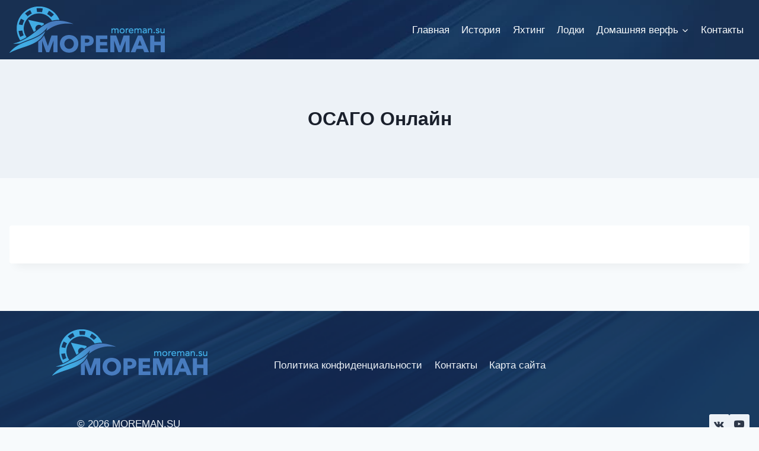

--- FILE ---
content_type: text/html; charset=utf-8
request_url: https://www.google.com/recaptcha/api2/anchor?ar=1&k=6Ledss4ZAAAAAAabKQdbmOXytSXQvqQZq0OFzJ4U&co=aHR0cHM6Ly9tb3JlbWFuLnN1OjQ0Mw..&hl=en&v=PoyoqOPhxBO7pBk68S4YbpHZ&size=invisible&anchor-ms=20000&execute-ms=30000&cb=2qin9qu4n0ba
body_size: 49784
content:
<!DOCTYPE HTML><html dir="ltr" lang="en"><head><meta http-equiv="Content-Type" content="text/html; charset=UTF-8">
<meta http-equiv="X-UA-Compatible" content="IE=edge">
<title>reCAPTCHA</title>
<style type="text/css">
/* cyrillic-ext */
@font-face {
  font-family: 'Roboto';
  font-style: normal;
  font-weight: 400;
  font-stretch: 100%;
  src: url(//fonts.gstatic.com/s/roboto/v48/KFO7CnqEu92Fr1ME7kSn66aGLdTylUAMa3GUBHMdazTgWw.woff2) format('woff2');
  unicode-range: U+0460-052F, U+1C80-1C8A, U+20B4, U+2DE0-2DFF, U+A640-A69F, U+FE2E-FE2F;
}
/* cyrillic */
@font-face {
  font-family: 'Roboto';
  font-style: normal;
  font-weight: 400;
  font-stretch: 100%;
  src: url(//fonts.gstatic.com/s/roboto/v48/KFO7CnqEu92Fr1ME7kSn66aGLdTylUAMa3iUBHMdazTgWw.woff2) format('woff2');
  unicode-range: U+0301, U+0400-045F, U+0490-0491, U+04B0-04B1, U+2116;
}
/* greek-ext */
@font-face {
  font-family: 'Roboto';
  font-style: normal;
  font-weight: 400;
  font-stretch: 100%;
  src: url(//fonts.gstatic.com/s/roboto/v48/KFO7CnqEu92Fr1ME7kSn66aGLdTylUAMa3CUBHMdazTgWw.woff2) format('woff2');
  unicode-range: U+1F00-1FFF;
}
/* greek */
@font-face {
  font-family: 'Roboto';
  font-style: normal;
  font-weight: 400;
  font-stretch: 100%;
  src: url(//fonts.gstatic.com/s/roboto/v48/KFO7CnqEu92Fr1ME7kSn66aGLdTylUAMa3-UBHMdazTgWw.woff2) format('woff2');
  unicode-range: U+0370-0377, U+037A-037F, U+0384-038A, U+038C, U+038E-03A1, U+03A3-03FF;
}
/* math */
@font-face {
  font-family: 'Roboto';
  font-style: normal;
  font-weight: 400;
  font-stretch: 100%;
  src: url(//fonts.gstatic.com/s/roboto/v48/KFO7CnqEu92Fr1ME7kSn66aGLdTylUAMawCUBHMdazTgWw.woff2) format('woff2');
  unicode-range: U+0302-0303, U+0305, U+0307-0308, U+0310, U+0312, U+0315, U+031A, U+0326-0327, U+032C, U+032F-0330, U+0332-0333, U+0338, U+033A, U+0346, U+034D, U+0391-03A1, U+03A3-03A9, U+03B1-03C9, U+03D1, U+03D5-03D6, U+03F0-03F1, U+03F4-03F5, U+2016-2017, U+2034-2038, U+203C, U+2040, U+2043, U+2047, U+2050, U+2057, U+205F, U+2070-2071, U+2074-208E, U+2090-209C, U+20D0-20DC, U+20E1, U+20E5-20EF, U+2100-2112, U+2114-2115, U+2117-2121, U+2123-214F, U+2190, U+2192, U+2194-21AE, U+21B0-21E5, U+21F1-21F2, U+21F4-2211, U+2213-2214, U+2216-22FF, U+2308-230B, U+2310, U+2319, U+231C-2321, U+2336-237A, U+237C, U+2395, U+239B-23B7, U+23D0, U+23DC-23E1, U+2474-2475, U+25AF, U+25B3, U+25B7, U+25BD, U+25C1, U+25CA, U+25CC, U+25FB, U+266D-266F, U+27C0-27FF, U+2900-2AFF, U+2B0E-2B11, U+2B30-2B4C, U+2BFE, U+3030, U+FF5B, U+FF5D, U+1D400-1D7FF, U+1EE00-1EEFF;
}
/* symbols */
@font-face {
  font-family: 'Roboto';
  font-style: normal;
  font-weight: 400;
  font-stretch: 100%;
  src: url(//fonts.gstatic.com/s/roboto/v48/KFO7CnqEu92Fr1ME7kSn66aGLdTylUAMaxKUBHMdazTgWw.woff2) format('woff2');
  unicode-range: U+0001-000C, U+000E-001F, U+007F-009F, U+20DD-20E0, U+20E2-20E4, U+2150-218F, U+2190, U+2192, U+2194-2199, U+21AF, U+21E6-21F0, U+21F3, U+2218-2219, U+2299, U+22C4-22C6, U+2300-243F, U+2440-244A, U+2460-24FF, U+25A0-27BF, U+2800-28FF, U+2921-2922, U+2981, U+29BF, U+29EB, U+2B00-2BFF, U+4DC0-4DFF, U+FFF9-FFFB, U+10140-1018E, U+10190-1019C, U+101A0, U+101D0-101FD, U+102E0-102FB, U+10E60-10E7E, U+1D2C0-1D2D3, U+1D2E0-1D37F, U+1F000-1F0FF, U+1F100-1F1AD, U+1F1E6-1F1FF, U+1F30D-1F30F, U+1F315, U+1F31C, U+1F31E, U+1F320-1F32C, U+1F336, U+1F378, U+1F37D, U+1F382, U+1F393-1F39F, U+1F3A7-1F3A8, U+1F3AC-1F3AF, U+1F3C2, U+1F3C4-1F3C6, U+1F3CA-1F3CE, U+1F3D4-1F3E0, U+1F3ED, U+1F3F1-1F3F3, U+1F3F5-1F3F7, U+1F408, U+1F415, U+1F41F, U+1F426, U+1F43F, U+1F441-1F442, U+1F444, U+1F446-1F449, U+1F44C-1F44E, U+1F453, U+1F46A, U+1F47D, U+1F4A3, U+1F4B0, U+1F4B3, U+1F4B9, U+1F4BB, U+1F4BF, U+1F4C8-1F4CB, U+1F4D6, U+1F4DA, U+1F4DF, U+1F4E3-1F4E6, U+1F4EA-1F4ED, U+1F4F7, U+1F4F9-1F4FB, U+1F4FD-1F4FE, U+1F503, U+1F507-1F50B, U+1F50D, U+1F512-1F513, U+1F53E-1F54A, U+1F54F-1F5FA, U+1F610, U+1F650-1F67F, U+1F687, U+1F68D, U+1F691, U+1F694, U+1F698, U+1F6AD, U+1F6B2, U+1F6B9-1F6BA, U+1F6BC, U+1F6C6-1F6CF, U+1F6D3-1F6D7, U+1F6E0-1F6EA, U+1F6F0-1F6F3, U+1F6F7-1F6FC, U+1F700-1F7FF, U+1F800-1F80B, U+1F810-1F847, U+1F850-1F859, U+1F860-1F887, U+1F890-1F8AD, U+1F8B0-1F8BB, U+1F8C0-1F8C1, U+1F900-1F90B, U+1F93B, U+1F946, U+1F984, U+1F996, U+1F9E9, U+1FA00-1FA6F, U+1FA70-1FA7C, U+1FA80-1FA89, U+1FA8F-1FAC6, U+1FACE-1FADC, U+1FADF-1FAE9, U+1FAF0-1FAF8, U+1FB00-1FBFF;
}
/* vietnamese */
@font-face {
  font-family: 'Roboto';
  font-style: normal;
  font-weight: 400;
  font-stretch: 100%;
  src: url(//fonts.gstatic.com/s/roboto/v48/KFO7CnqEu92Fr1ME7kSn66aGLdTylUAMa3OUBHMdazTgWw.woff2) format('woff2');
  unicode-range: U+0102-0103, U+0110-0111, U+0128-0129, U+0168-0169, U+01A0-01A1, U+01AF-01B0, U+0300-0301, U+0303-0304, U+0308-0309, U+0323, U+0329, U+1EA0-1EF9, U+20AB;
}
/* latin-ext */
@font-face {
  font-family: 'Roboto';
  font-style: normal;
  font-weight: 400;
  font-stretch: 100%;
  src: url(//fonts.gstatic.com/s/roboto/v48/KFO7CnqEu92Fr1ME7kSn66aGLdTylUAMa3KUBHMdazTgWw.woff2) format('woff2');
  unicode-range: U+0100-02BA, U+02BD-02C5, U+02C7-02CC, U+02CE-02D7, U+02DD-02FF, U+0304, U+0308, U+0329, U+1D00-1DBF, U+1E00-1E9F, U+1EF2-1EFF, U+2020, U+20A0-20AB, U+20AD-20C0, U+2113, U+2C60-2C7F, U+A720-A7FF;
}
/* latin */
@font-face {
  font-family: 'Roboto';
  font-style: normal;
  font-weight: 400;
  font-stretch: 100%;
  src: url(//fonts.gstatic.com/s/roboto/v48/KFO7CnqEu92Fr1ME7kSn66aGLdTylUAMa3yUBHMdazQ.woff2) format('woff2');
  unicode-range: U+0000-00FF, U+0131, U+0152-0153, U+02BB-02BC, U+02C6, U+02DA, U+02DC, U+0304, U+0308, U+0329, U+2000-206F, U+20AC, U+2122, U+2191, U+2193, U+2212, U+2215, U+FEFF, U+FFFD;
}
/* cyrillic-ext */
@font-face {
  font-family: 'Roboto';
  font-style: normal;
  font-weight: 500;
  font-stretch: 100%;
  src: url(//fonts.gstatic.com/s/roboto/v48/KFO7CnqEu92Fr1ME7kSn66aGLdTylUAMa3GUBHMdazTgWw.woff2) format('woff2');
  unicode-range: U+0460-052F, U+1C80-1C8A, U+20B4, U+2DE0-2DFF, U+A640-A69F, U+FE2E-FE2F;
}
/* cyrillic */
@font-face {
  font-family: 'Roboto';
  font-style: normal;
  font-weight: 500;
  font-stretch: 100%;
  src: url(//fonts.gstatic.com/s/roboto/v48/KFO7CnqEu92Fr1ME7kSn66aGLdTylUAMa3iUBHMdazTgWw.woff2) format('woff2');
  unicode-range: U+0301, U+0400-045F, U+0490-0491, U+04B0-04B1, U+2116;
}
/* greek-ext */
@font-face {
  font-family: 'Roboto';
  font-style: normal;
  font-weight: 500;
  font-stretch: 100%;
  src: url(//fonts.gstatic.com/s/roboto/v48/KFO7CnqEu92Fr1ME7kSn66aGLdTylUAMa3CUBHMdazTgWw.woff2) format('woff2');
  unicode-range: U+1F00-1FFF;
}
/* greek */
@font-face {
  font-family: 'Roboto';
  font-style: normal;
  font-weight: 500;
  font-stretch: 100%;
  src: url(//fonts.gstatic.com/s/roboto/v48/KFO7CnqEu92Fr1ME7kSn66aGLdTylUAMa3-UBHMdazTgWw.woff2) format('woff2');
  unicode-range: U+0370-0377, U+037A-037F, U+0384-038A, U+038C, U+038E-03A1, U+03A3-03FF;
}
/* math */
@font-face {
  font-family: 'Roboto';
  font-style: normal;
  font-weight: 500;
  font-stretch: 100%;
  src: url(//fonts.gstatic.com/s/roboto/v48/KFO7CnqEu92Fr1ME7kSn66aGLdTylUAMawCUBHMdazTgWw.woff2) format('woff2');
  unicode-range: U+0302-0303, U+0305, U+0307-0308, U+0310, U+0312, U+0315, U+031A, U+0326-0327, U+032C, U+032F-0330, U+0332-0333, U+0338, U+033A, U+0346, U+034D, U+0391-03A1, U+03A3-03A9, U+03B1-03C9, U+03D1, U+03D5-03D6, U+03F0-03F1, U+03F4-03F5, U+2016-2017, U+2034-2038, U+203C, U+2040, U+2043, U+2047, U+2050, U+2057, U+205F, U+2070-2071, U+2074-208E, U+2090-209C, U+20D0-20DC, U+20E1, U+20E5-20EF, U+2100-2112, U+2114-2115, U+2117-2121, U+2123-214F, U+2190, U+2192, U+2194-21AE, U+21B0-21E5, U+21F1-21F2, U+21F4-2211, U+2213-2214, U+2216-22FF, U+2308-230B, U+2310, U+2319, U+231C-2321, U+2336-237A, U+237C, U+2395, U+239B-23B7, U+23D0, U+23DC-23E1, U+2474-2475, U+25AF, U+25B3, U+25B7, U+25BD, U+25C1, U+25CA, U+25CC, U+25FB, U+266D-266F, U+27C0-27FF, U+2900-2AFF, U+2B0E-2B11, U+2B30-2B4C, U+2BFE, U+3030, U+FF5B, U+FF5D, U+1D400-1D7FF, U+1EE00-1EEFF;
}
/* symbols */
@font-face {
  font-family: 'Roboto';
  font-style: normal;
  font-weight: 500;
  font-stretch: 100%;
  src: url(//fonts.gstatic.com/s/roboto/v48/KFO7CnqEu92Fr1ME7kSn66aGLdTylUAMaxKUBHMdazTgWw.woff2) format('woff2');
  unicode-range: U+0001-000C, U+000E-001F, U+007F-009F, U+20DD-20E0, U+20E2-20E4, U+2150-218F, U+2190, U+2192, U+2194-2199, U+21AF, U+21E6-21F0, U+21F3, U+2218-2219, U+2299, U+22C4-22C6, U+2300-243F, U+2440-244A, U+2460-24FF, U+25A0-27BF, U+2800-28FF, U+2921-2922, U+2981, U+29BF, U+29EB, U+2B00-2BFF, U+4DC0-4DFF, U+FFF9-FFFB, U+10140-1018E, U+10190-1019C, U+101A0, U+101D0-101FD, U+102E0-102FB, U+10E60-10E7E, U+1D2C0-1D2D3, U+1D2E0-1D37F, U+1F000-1F0FF, U+1F100-1F1AD, U+1F1E6-1F1FF, U+1F30D-1F30F, U+1F315, U+1F31C, U+1F31E, U+1F320-1F32C, U+1F336, U+1F378, U+1F37D, U+1F382, U+1F393-1F39F, U+1F3A7-1F3A8, U+1F3AC-1F3AF, U+1F3C2, U+1F3C4-1F3C6, U+1F3CA-1F3CE, U+1F3D4-1F3E0, U+1F3ED, U+1F3F1-1F3F3, U+1F3F5-1F3F7, U+1F408, U+1F415, U+1F41F, U+1F426, U+1F43F, U+1F441-1F442, U+1F444, U+1F446-1F449, U+1F44C-1F44E, U+1F453, U+1F46A, U+1F47D, U+1F4A3, U+1F4B0, U+1F4B3, U+1F4B9, U+1F4BB, U+1F4BF, U+1F4C8-1F4CB, U+1F4D6, U+1F4DA, U+1F4DF, U+1F4E3-1F4E6, U+1F4EA-1F4ED, U+1F4F7, U+1F4F9-1F4FB, U+1F4FD-1F4FE, U+1F503, U+1F507-1F50B, U+1F50D, U+1F512-1F513, U+1F53E-1F54A, U+1F54F-1F5FA, U+1F610, U+1F650-1F67F, U+1F687, U+1F68D, U+1F691, U+1F694, U+1F698, U+1F6AD, U+1F6B2, U+1F6B9-1F6BA, U+1F6BC, U+1F6C6-1F6CF, U+1F6D3-1F6D7, U+1F6E0-1F6EA, U+1F6F0-1F6F3, U+1F6F7-1F6FC, U+1F700-1F7FF, U+1F800-1F80B, U+1F810-1F847, U+1F850-1F859, U+1F860-1F887, U+1F890-1F8AD, U+1F8B0-1F8BB, U+1F8C0-1F8C1, U+1F900-1F90B, U+1F93B, U+1F946, U+1F984, U+1F996, U+1F9E9, U+1FA00-1FA6F, U+1FA70-1FA7C, U+1FA80-1FA89, U+1FA8F-1FAC6, U+1FACE-1FADC, U+1FADF-1FAE9, U+1FAF0-1FAF8, U+1FB00-1FBFF;
}
/* vietnamese */
@font-face {
  font-family: 'Roboto';
  font-style: normal;
  font-weight: 500;
  font-stretch: 100%;
  src: url(//fonts.gstatic.com/s/roboto/v48/KFO7CnqEu92Fr1ME7kSn66aGLdTylUAMa3OUBHMdazTgWw.woff2) format('woff2');
  unicode-range: U+0102-0103, U+0110-0111, U+0128-0129, U+0168-0169, U+01A0-01A1, U+01AF-01B0, U+0300-0301, U+0303-0304, U+0308-0309, U+0323, U+0329, U+1EA0-1EF9, U+20AB;
}
/* latin-ext */
@font-face {
  font-family: 'Roboto';
  font-style: normal;
  font-weight: 500;
  font-stretch: 100%;
  src: url(//fonts.gstatic.com/s/roboto/v48/KFO7CnqEu92Fr1ME7kSn66aGLdTylUAMa3KUBHMdazTgWw.woff2) format('woff2');
  unicode-range: U+0100-02BA, U+02BD-02C5, U+02C7-02CC, U+02CE-02D7, U+02DD-02FF, U+0304, U+0308, U+0329, U+1D00-1DBF, U+1E00-1E9F, U+1EF2-1EFF, U+2020, U+20A0-20AB, U+20AD-20C0, U+2113, U+2C60-2C7F, U+A720-A7FF;
}
/* latin */
@font-face {
  font-family: 'Roboto';
  font-style: normal;
  font-weight: 500;
  font-stretch: 100%;
  src: url(//fonts.gstatic.com/s/roboto/v48/KFO7CnqEu92Fr1ME7kSn66aGLdTylUAMa3yUBHMdazQ.woff2) format('woff2');
  unicode-range: U+0000-00FF, U+0131, U+0152-0153, U+02BB-02BC, U+02C6, U+02DA, U+02DC, U+0304, U+0308, U+0329, U+2000-206F, U+20AC, U+2122, U+2191, U+2193, U+2212, U+2215, U+FEFF, U+FFFD;
}
/* cyrillic-ext */
@font-face {
  font-family: 'Roboto';
  font-style: normal;
  font-weight: 900;
  font-stretch: 100%;
  src: url(//fonts.gstatic.com/s/roboto/v48/KFO7CnqEu92Fr1ME7kSn66aGLdTylUAMa3GUBHMdazTgWw.woff2) format('woff2');
  unicode-range: U+0460-052F, U+1C80-1C8A, U+20B4, U+2DE0-2DFF, U+A640-A69F, U+FE2E-FE2F;
}
/* cyrillic */
@font-face {
  font-family: 'Roboto';
  font-style: normal;
  font-weight: 900;
  font-stretch: 100%;
  src: url(//fonts.gstatic.com/s/roboto/v48/KFO7CnqEu92Fr1ME7kSn66aGLdTylUAMa3iUBHMdazTgWw.woff2) format('woff2');
  unicode-range: U+0301, U+0400-045F, U+0490-0491, U+04B0-04B1, U+2116;
}
/* greek-ext */
@font-face {
  font-family: 'Roboto';
  font-style: normal;
  font-weight: 900;
  font-stretch: 100%;
  src: url(//fonts.gstatic.com/s/roboto/v48/KFO7CnqEu92Fr1ME7kSn66aGLdTylUAMa3CUBHMdazTgWw.woff2) format('woff2');
  unicode-range: U+1F00-1FFF;
}
/* greek */
@font-face {
  font-family: 'Roboto';
  font-style: normal;
  font-weight: 900;
  font-stretch: 100%;
  src: url(//fonts.gstatic.com/s/roboto/v48/KFO7CnqEu92Fr1ME7kSn66aGLdTylUAMa3-UBHMdazTgWw.woff2) format('woff2');
  unicode-range: U+0370-0377, U+037A-037F, U+0384-038A, U+038C, U+038E-03A1, U+03A3-03FF;
}
/* math */
@font-face {
  font-family: 'Roboto';
  font-style: normal;
  font-weight: 900;
  font-stretch: 100%;
  src: url(//fonts.gstatic.com/s/roboto/v48/KFO7CnqEu92Fr1ME7kSn66aGLdTylUAMawCUBHMdazTgWw.woff2) format('woff2');
  unicode-range: U+0302-0303, U+0305, U+0307-0308, U+0310, U+0312, U+0315, U+031A, U+0326-0327, U+032C, U+032F-0330, U+0332-0333, U+0338, U+033A, U+0346, U+034D, U+0391-03A1, U+03A3-03A9, U+03B1-03C9, U+03D1, U+03D5-03D6, U+03F0-03F1, U+03F4-03F5, U+2016-2017, U+2034-2038, U+203C, U+2040, U+2043, U+2047, U+2050, U+2057, U+205F, U+2070-2071, U+2074-208E, U+2090-209C, U+20D0-20DC, U+20E1, U+20E5-20EF, U+2100-2112, U+2114-2115, U+2117-2121, U+2123-214F, U+2190, U+2192, U+2194-21AE, U+21B0-21E5, U+21F1-21F2, U+21F4-2211, U+2213-2214, U+2216-22FF, U+2308-230B, U+2310, U+2319, U+231C-2321, U+2336-237A, U+237C, U+2395, U+239B-23B7, U+23D0, U+23DC-23E1, U+2474-2475, U+25AF, U+25B3, U+25B7, U+25BD, U+25C1, U+25CA, U+25CC, U+25FB, U+266D-266F, U+27C0-27FF, U+2900-2AFF, U+2B0E-2B11, U+2B30-2B4C, U+2BFE, U+3030, U+FF5B, U+FF5D, U+1D400-1D7FF, U+1EE00-1EEFF;
}
/* symbols */
@font-face {
  font-family: 'Roboto';
  font-style: normal;
  font-weight: 900;
  font-stretch: 100%;
  src: url(//fonts.gstatic.com/s/roboto/v48/KFO7CnqEu92Fr1ME7kSn66aGLdTylUAMaxKUBHMdazTgWw.woff2) format('woff2');
  unicode-range: U+0001-000C, U+000E-001F, U+007F-009F, U+20DD-20E0, U+20E2-20E4, U+2150-218F, U+2190, U+2192, U+2194-2199, U+21AF, U+21E6-21F0, U+21F3, U+2218-2219, U+2299, U+22C4-22C6, U+2300-243F, U+2440-244A, U+2460-24FF, U+25A0-27BF, U+2800-28FF, U+2921-2922, U+2981, U+29BF, U+29EB, U+2B00-2BFF, U+4DC0-4DFF, U+FFF9-FFFB, U+10140-1018E, U+10190-1019C, U+101A0, U+101D0-101FD, U+102E0-102FB, U+10E60-10E7E, U+1D2C0-1D2D3, U+1D2E0-1D37F, U+1F000-1F0FF, U+1F100-1F1AD, U+1F1E6-1F1FF, U+1F30D-1F30F, U+1F315, U+1F31C, U+1F31E, U+1F320-1F32C, U+1F336, U+1F378, U+1F37D, U+1F382, U+1F393-1F39F, U+1F3A7-1F3A8, U+1F3AC-1F3AF, U+1F3C2, U+1F3C4-1F3C6, U+1F3CA-1F3CE, U+1F3D4-1F3E0, U+1F3ED, U+1F3F1-1F3F3, U+1F3F5-1F3F7, U+1F408, U+1F415, U+1F41F, U+1F426, U+1F43F, U+1F441-1F442, U+1F444, U+1F446-1F449, U+1F44C-1F44E, U+1F453, U+1F46A, U+1F47D, U+1F4A3, U+1F4B0, U+1F4B3, U+1F4B9, U+1F4BB, U+1F4BF, U+1F4C8-1F4CB, U+1F4D6, U+1F4DA, U+1F4DF, U+1F4E3-1F4E6, U+1F4EA-1F4ED, U+1F4F7, U+1F4F9-1F4FB, U+1F4FD-1F4FE, U+1F503, U+1F507-1F50B, U+1F50D, U+1F512-1F513, U+1F53E-1F54A, U+1F54F-1F5FA, U+1F610, U+1F650-1F67F, U+1F687, U+1F68D, U+1F691, U+1F694, U+1F698, U+1F6AD, U+1F6B2, U+1F6B9-1F6BA, U+1F6BC, U+1F6C6-1F6CF, U+1F6D3-1F6D7, U+1F6E0-1F6EA, U+1F6F0-1F6F3, U+1F6F7-1F6FC, U+1F700-1F7FF, U+1F800-1F80B, U+1F810-1F847, U+1F850-1F859, U+1F860-1F887, U+1F890-1F8AD, U+1F8B0-1F8BB, U+1F8C0-1F8C1, U+1F900-1F90B, U+1F93B, U+1F946, U+1F984, U+1F996, U+1F9E9, U+1FA00-1FA6F, U+1FA70-1FA7C, U+1FA80-1FA89, U+1FA8F-1FAC6, U+1FACE-1FADC, U+1FADF-1FAE9, U+1FAF0-1FAF8, U+1FB00-1FBFF;
}
/* vietnamese */
@font-face {
  font-family: 'Roboto';
  font-style: normal;
  font-weight: 900;
  font-stretch: 100%;
  src: url(//fonts.gstatic.com/s/roboto/v48/KFO7CnqEu92Fr1ME7kSn66aGLdTylUAMa3OUBHMdazTgWw.woff2) format('woff2');
  unicode-range: U+0102-0103, U+0110-0111, U+0128-0129, U+0168-0169, U+01A0-01A1, U+01AF-01B0, U+0300-0301, U+0303-0304, U+0308-0309, U+0323, U+0329, U+1EA0-1EF9, U+20AB;
}
/* latin-ext */
@font-face {
  font-family: 'Roboto';
  font-style: normal;
  font-weight: 900;
  font-stretch: 100%;
  src: url(//fonts.gstatic.com/s/roboto/v48/KFO7CnqEu92Fr1ME7kSn66aGLdTylUAMa3KUBHMdazTgWw.woff2) format('woff2');
  unicode-range: U+0100-02BA, U+02BD-02C5, U+02C7-02CC, U+02CE-02D7, U+02DD-02FF, U+0304, U+0308, U+0329, U+1D00-1DBF, U+1E00-1E9F, U+1EF2-1EFF, U+2020, U+20A0-20AB, U+20AD-20C0, U+2113, U+2C60-2C7F, U+A720-A7FF;
}
/* latin */
@font-face {
  font-family: 'Roboto';
  font-style: normal;
  font-weight: 900;
  font-stretch: 100%;
  src: url(//fonts.gstatic.com/s/roboto/v48/KFO7CnqEu92Fr1ME7kSn66aGLdTylUAMa3yUBHMdazQ.woff2) format('woff2');
  unicode-range: U+0000-00FF, U+0131, U+0152-0153, U+02BB-02BC, U+02C6, U+02DA, U+02DC, U+0304, U+0308, U+0329, U+2000-206F, U+20AC, U+2122, U+2191, U+2193, U+2212, U+2215, U+FEFF, U+FFFD;
}

</style>
<link rel="stylesheet" type="text/css" href="https://www.gstatic.com/recaptcha/releases/PoyoqOPhxBO7pBk68S4YbpHZ/styles__ltr.css">
<script nonce="D2fTma4m3jbOhyTmMf27sw" type="text/javascript">window['__recaptcha_api'] = 'https://www.google.com/recaptcha/api2/';</script>
<script type="text/javascript" src="https://www.gstatic.com/recaptcha/releases/PoyoqOPhxBO7pBk68S4YbpHZ/recaptcha__en.js" nonce="D2fTma4m3jbOhyTmMf27sw">
      
    </script></head>
<body><div id="rc-anchor-alert" class="rc-anchor-alert"></div>
<input type="hidden" id="recaptcha-token" value="[base64]">
<script type="text/javascript" nonce="D2fTma4m3jbOhyTmMf27sw">
      recaptcha.anchor.Main.init("[\x22ainput\x22,[\x22bgdata\x22,\x22\x22,\[base64]/[base64]/[base64]/bmV3IHJbeF0oY1swXSk6RT09Mj9uZXcgclt4XShjWzBdLGNbMV0pOkU9PTM/bmV3IHJbeF0oY1swXSxjWzFdLGNbMl0pOkU9PTQ/[base64]/[base64]/[base64]/[base64]/[base64]/[base64]/[base64]/[base64]\x22,\[base64]\\u003d\x22,\[base64]/[base64]/Di2MKw4pLAggrUB5CwrFhw4HCvwLDsxvCnUt3w4QMwpA3w5xFX8KoFG3DlkjDqMKIwo5HMWNowq/[base64]/CusKXw7MnPMOYe0hCfjnDncOLwrtVM2PCsMKFwrBAaC5wwo8+J1TDpwHCjUkBw4rDnn3CoMKcK8Kgw409w4QmRjAiQzV3w4zDig1Bw6/CqBzCnxBPWzvClcOscU7CscOTWMOzwrodwpnCkUpjwoASw5ZIw6HCpsOqdX/Ch8Kfw4vDhDvDusOXw4vDgMKNdMKRw7fDjSopOsOHw4ZjFl0fwprDizbDqTcJBUDClBnCtlhAPsOiNwEywqMvw6tdwqfCuwfDmjPChcOcaExOd8O/[base64]/Dh0PDlMO/acOlw7Ivw7BYdGbCkk/DvRlHSRTCmUTDu8ONBgLDo3lUw7TCscO1w6HCnnFvw4t0DQvCkjNxw43DpcOxLsOOfi1uD2zCgSXCiMO5wr7DlcOHwrvDgsO9wrVlw5PCvsO2dA8/wo98wofClVnDpMOBw7BbaMOlw7UGG8K5w61cwqoUM2nDlcK6NsOcf8OlwpXDnsO4wp5YXVEuw7bDkD9iSyHDlMO2OCdZwqLDt8KIwoQjZ8OAHkVjOcKyDsOmwpfCiMOuD8KEwp3DpsK1WcK4CsOadwV5w4Y/[base64]/Cq8OfH8KdH8OKw7/DlsO2CG0fwrwtFMKiAsOAw4HDmsK/NmZ/VsKGTcOcw6MuwpbDn8O5YMKEWsKdVmPDmsOswoJibcKGJTB9TsONw6NJw7YOVcOPYsOcw51Twr8Dw6vDksOsaCPDj8OtwrwgKTzDlsO/[base64]/w4HCtD7DisOPWlPDg2xpwrrCmB9tSSPDpSdtw57DlHYQwqvCl8Odw6XDsyXCoRrCuFZ0TiEcw5bCgTkbwq3Cv8OvwqjDp3cYwo0/BCPCgzVqwqnDl8OHChfCvcOFTi/[base64]/[base64]/DpMOVM8Ozwp0rwoPCoU9vwpTCnF7ClgpIw5ZMwoQTW8KYNcOxR8KXwr1ew77Cnl1SwqrDoTlNw4Fwwo5hHsOcw5FfLcKCLsOnwpRDLcK4HGbCswnCkMKqwo89BsODw5nDjn3DuMKDUcOIG8KdwrgLATx1wpd3wq/CscOMwpRZw6ZaJWhGDxPCt8KzQsKpw77Cq8Kbw5NUwoMnEcKKBVfCu8K1w4/[base64]/Dtw8qw4LCqWLDmic2EcOzCjXCqChKEcK+TFckDsOYJsKdSQ/ChzPDicOeG0lYw7IFwpIZHMKew7LCpMKce0PCtMKIw4g4w612wrA8d0nCicOhwoBEw6XDgy/DujvCp8KuYMO6ZSs4Amxdw7LDpC86w5/DrsKgw5XDqyZpeVbCm8OTXcKLwpBscEgkHMKWGsOOHidHTljDl8OgL3xfwpdawpMgAMOJw7DDj8O5DcOUw78SUcOPwqLCpjvDnR56M29WL8OSwqsbw5pvdFAewqPDk0fCicOII8OAWh/CvcK4w5Uiw4IfZMO+JH7DkXrCmMOAwooDH8KNJn8Gw4PDs8OEwoREw67DssKsfMOFKT9RwqFGJ3h9wpF0wrvClSDDiizCmMKawpHDvcKaUwTDgsKbcERKw7zDuRUNwr0dQyNcw7jDlcOKw6nDlcKodsK2wojCq8OBR8ONa8OmP8ORwpQsFsOADMOIUsKsFW/Co23ChGbCocO1MhfCvMKcJVHDu8KnH8KNTsKCO8O7wpnDiSrDpsOpwqkpEcKuKcOUGF5RcsONw7fCjcKWw7s3woDDmznCvcKDFC/Dh8KmW2d6wq7DpcKawqFewrTCojDCnsOyw4dawr/[base64]/[base64]/DqSsRw69LecOvw6bDgsKTAMKfw7x/[base64]/[base64]/Do8O0w7A/SR1gw4M3w61AwqIUH2QIwpPDgsKBMcOqwr/[base64]/[base64]/DvhnCgcK4w5/[base64]/SsOeN8OswrklbcOHwqYoSCNPwqkoFl1Mw7YGJ8OnwrTDiTXDtsKIwrHCoh/CsiHCr8O/esORbcKJwoUhwqoUEMKRwrAaS8Kuw6wvw4PDqifDvmd3SybDpSwKDcKBwqXDn8O4XV/CpEtswog2w4M2woHClwoJTlDDgMOMwoowwo/DvsKrw4E/TUlBwpXDuMOww4nDrsKbwqUKXcKHw47DqMO3TcO+DMOfCBhIKMOKw5PClRwAwrjDpUsyw48Zw7XDrDp+fsKHAMOIYMOKZ8Oww4AqFsOAKg/DsMOyFsKEw5IaXhrCi8Knw4vCs3rDt3I3KUZuNSwLwoHDkhrDlxnDusO7cDDDrwfCqVrChxDChsK3wr4Iw5gYcl4NwqLCmEoow6HDq8ObwoTDgFIsw4bDinMub0tSw643WMKowq7CpnjDlEHDhMOSw6gGwrBhYMOjw4XClDg6w75zP0A/wr1/UCw8Fxh9wqRoU8KFLcKGHH0QX8K0TTvCsn3DkwDDlcK0w7fCisKhwr8/woE+csOzC8O8ByIewpRIwoBeLwrDn8K7Ikdmwq/DkmHCgg3CjEPDrivDucOBw4lxwq9QwqJSYgDCoTzDhjLDn8OQdSBHRMO+XHsSZ0LDmUo/DxbCpFVtJMO2wqc9BR4XYDzDnsKkH25Wwq7DrATDuMKYw6gPKjHDicOwE0XDuSIme8KydEAMw7DDrW/[base64]/DvcKCworDrsKmYsOJKlgMw7o1OsKsYMKMMA84wpRzEynDhRdJH354w4DCg8KFw6ddw6/[base64]/DssKIwo7Dt15HVMO0O8O8wqMMGSIdw68zRsOdUcKZOn5lZ2rDtsOtw6PDisKubcOqw7vClR4jwr/Dk8K5SMKcwol8wonDmztGwp7CtMKjDcOTNMKvwp/[base64]/CvcKuYMKPw6fCigTDsgLCgxHCoBNAwoR2JMK7w69JEmQEwo3CtXo6Z2PDinHClsKyd0tNwo7CnxvDpC88w4tRw5TCscOMw6o8IcK6I8KdRcOQw6cswonCgBMLB8K2McKKw67CtcO0wqTDjcK2L8KOw4/CgMONw4zDt8KQw6cYwqt1TSc9MsKrw5zDjcOgHVVCEVIBw5sgFCfCkcO0P8OfwoLDmMOow6bCoMOBFsOWJyjDn8KUBMOjRT7DtsK8wot3wrHDssObw6zDnT7CjGrDjcK/SSPDr37DiVQ/wq3CvcOyw74YwrrCisKDO8KUwo/CtMKAwrlVXsKNw4vCmgHCgxfCrAXDnETCo8O0E8K7w5nDm8OBwqfDk8OEw6bDpXXCocO3I8OPUDXCkMOlD8Kjw4gbMXF/IcOFcMKSWScefGPDh8KfwozCrcOWwrEvw5kxZCvDh2HCgk/[base64]/DqgzDqcKNwpDDkRZzwooZw5hJw6fDi8ONOS4UXw3Dh8KILjLCssK+w5zDnCZtw5PDrX/Dt8KqwrjCtETCgycWBwAYwoHCtBzCrmVcCsOIwrk/[base64]/w6TDiC83YAbCt24bEcKXHE9AwpnCqXLCokMfwr9Gw6hrQDXDksK1WwsHUGZ5w4bCujVJwr3DrsK9dxvCqcKgw6HDs3bCl1LDjsKgw6DCu8OOw4YPMcO8wpTCiRvCuljCqGbCpCJlwqQ2w4fDpCzDpSMQOMKYScKawptrwrowCjjCjkt5w55TXMK/[base64]/FcOzw4QLaWvCoMKKdMO7ZcKwTkjDgDDCswDDljjCocO/PsOhCMOpMgLDoxTDvCLDt8Oswq3CqsKlw5IWfMOZw5BqJRnDnV3CsF3CoG7DrwUIe37Dn8Osw5LCvsKKw4TCgT5/dlzDk0ZbQcOjwqTClcOpw5/CkSXDvUsaTmRVDG9IAV/DkELDisKPwrLCl8O7E8Oqwq7CvsOQa0LCjWrDq37CjsOeIMOdw5fDhsKGw5/Cv8K3WGBlwpx6wqPDm1lVwrHClsOvw60dwrsWwo7CqsKccTzDsFDCoMOSwoEmw6cuTMKpw6DCu0TDm8Ohw7jDrMOaeRXDi8OWw5jDqg3CtMKEdkrCjTQvw5fCo8ORwrkxB8K/w4DCkXtjw59lw7/Cv8OnOsOeDhzCpMO8WyPDmFcbwojCoTEJwpJMw4tHa3DDglBlw6Z+wosZwqBTwph2wo1LEW/CoFHCvMKtw6rCpcKlw6Agw4BTwoxMwoXCp8OpAzcOw69hw5g2wrvCjxjDk8OTUsKtFnbCmF9Ud8O8eFFjWsK1wqTDmjHDkTo2w5s2w7TDncKyw44bfsKhwq58w61udAICw6VBGlAhw67DgFbDk8KcPMO5HcKmOUgzRBVswo/CnsO0wqFsW8OiwoE+w4Qcw4nCosOCHipvL33CjsOFw4PCl3/Dq8OKbcKCAMOKeT7ChMKxfcO3G8KFSyrDsRIDUXrCrMOIF8O9w7XDhsKaEMKVw7ogwrVBwqPDrzkiURnCozbDqTNKEcKkZMKMUcOzb8KxMsO/w6spw4XDkwXCkMOMSMOAwp/CsH/[base64]/[base64]/QnZvASdowrNrRTk4w58KwoAHZMO3wo5ZRcO+wpnCrH9DUMKzwp7CvsO8T8OJYcKnKmrDm8O/wo8ww7QEwrtjc8K3wo1aw5LDvsKvGMKrbELDp8KGw4/DtsOAb8KaHsO2w79IwoQfahsxwrPDhcKCwq3CpQ/Cm8OSw4Z0w6/DiELCugJJDcODwoTDhh9ucE/[base64]/w6bCkTfCpQbCpRvDncOXc8O4w7ZuwoZPw4ZcOcKswq3DpFIGZMO8XHjDpWbDp8OQVE7DhxdPEkBHB8KnLg8fwpVxw6PDrlZDwrjDpsKgw4LCrBERMMK4wrrDlsObwpljwoY0V3kNbiLCsTHDuCzDrX/Cs8KHB8K5wpHDtSfCnXkDw4oEA8KxFF3CtcKDw5zCu8KkBsKmdjNYwox4wr8Ew6JIwp8DbMKlCR4/Jj59VsOPOkfCkMK+wrNawqXDljR8w64EwowhwrlSfUJPZ0EaCcOIRxDDul3CocOFR1JVwrbDi8OVw5Aewp7DvmQpaxMcw4/Ck8KiFMOCKsKowrE6fUfCiE7Cg1NXw698PMKGw4DDuMKQKsK/T3HDh8ONGsOEJcKaAGrCsMOqwrrCmgbDqBBkwog4OMK+woMbw4zCmMOPFwLCp8OcwoATGTFCw7MQPgpSw6k+csKJwovDs8OhfhA2FxnDj8KBw4nClX3Cs8Odd8KSKGDDucKrBk3CuCRnFw8zbsKjwrDDocKvwp/Dmw8AcsKMYUnDikpKwpcwwrPCtMKOVxMtC8OIecO8cErDl2jDgcOeHVRKdkE3woLDt0LDrnrDsQ3DkMK5Y8KQVMKFw43CgsObGSB0wrXCoMOOCwlww77DpsOAwr/Dt8OKS8KCSh54wrgRwo8Zw5vDmMONwqQ3A2zCssKwwrxhfnMfwqcKE8O7aCTCjHBfcVArw6dsEsKVHMKaw6gKwoVyCMKNf3Bmwq9gwqTCjcKycEdUw6DCu8Khwo/Dl8OQH1nDnHIfw4vDngUib8O/NX0gdFnDpiTCjz1Jw48wH3ZTwrBVaMO/[base64]/CtMKdKhDDrsOzw4xWwrFQwposalzDiy3DrHDDiScrLABiTcKzNsOOw6QnBSDDv8K+w4bClcKcK3TDgAHCh8O3C8OwPQnCpcKpw4IOwrsHwqrDmDQGwrbCljPCs8KHwoBXNxlQw48owoLDrcOOQTnDlgPCgsK/csKdZ2VOw7TDtTzCgHMaVsOmw7tTZ8O7Znxowpw6UsOPUMKTQ8OyJU8KwoIPwo3Dl8KgwqXDj8OOw7NcwqPDgcKrW8OMa8O3dnDClm/Ck2XCvnJ4wpPClcORw40hwqXCpsKBcMOzwqlzw7bCk8Khw7HDrcKlwpvDvgnCnyrDgFlyK8KcUMOndQ4Nwq5Twp9EwqrDqcOHAkPDsFZTPMKkMjrDpAEmP8OAwr/CoMOpw4DCksOCLXXDqcKmw61Yw6zDiULDhDEywqHDvDU/wqfCrsOMdsKqwrzDusKyDjY+wr7DgmwFNMOSwrE/XcOiw71AQjVbJMOMF8KUYnHDpidNwol3w6PDisKXwohFa8OSw7/CocO+w6zDl1zDt3lGwrXCkMOHwrjDgsOiF8KJwrkNX0ZxLcKBw6vDp3laISjChsKnXExIw7PDjwhgw7dgc8OuL8OWW8OSUzQKMMO4w5vCg084wqMRM8Kvw6MZWHjCq8OVw5zCh8O5Z8O7VFPDvBBuw7kUw6tVHzLCvcKqR8Osw5kzfsOOVVHCjcOSwr/Cji4Kwr91VsK7wp9rV8KqTkRYw4gmwrDCkMOzwp95wqYew5oIYErChcOJwrbCv8O5w504fcOqw5DDql4fwqPDkMKxwqTDsEY0KMORwrEqX2Z0JsOdw5jDssOZwpJocABOw70jwpLClTrCkzxRIsOmw7XClFXClsK/V8KpeMO/wrkRwpI+F2Iww7TCoybCucOkGMKIw6BEw60EH8Ouw7gjw6fDkD8BFUMGGUpkw4Mid8K8wo02w4fDrMKuwrckwoXDsHfDlMK9woTDiDzDuys8wqsxLWfDp3RMw7HDsRPCpAjCqsOjwrTCisK0LMKYwqxswogRKkhPTlt8w6N/w5XDmmXDhsOPwpjCnsKIw5fDnsKLeQpEDR5HMGheWFPChMKowp4Dw6V4PMKlR8ONw4XCrcOcAcO+wq3CoWcXM8OqJEPCtgMFw5bDpD7CtUsvasOPw4Eqw5fCjVZ/[base64]/DlsOPw7Auw7DDvsOpwoxKBBk/wpPDuMKkYVDDjcK/RcOlwoF3VcKvaxAKXxvDrcKNecK2wrjCkMOkaF7CnwfDqirCsQYoHMOICcKcw4/DssOxwq4dwrxsdjt4JsOKw44GPcOhCC/[base64]/[base64]/Dl0dAbTjDssOcwr7DjsKkecKlwqJcSxHCtMOffQEAwq3ClcOVw7Row7Qtw4TCgcOld38eM8OpKcO1w4/CmsOvXsK1w7EHZsKLw5vDsTQHcMKTccOxWcO0NMKpcRrDtcO1Rnh2fTUZwrVUNAVeOsK+w5xZXiIQw4Yyw7nDoV/Dm093w5hGVy/DtMK4wo0zTcKpwqoTw63DjgjCi29mfEXDksKvDsO0Bi7DlFfDriEKw5rCl0ZGJsKHwoVMTDbDhMOYwr/DlcOow4jClsOxSMOCQ8OjYsOdO8KRw6lgRMOxfWksw6zCg07CrcOKdcOrw4xlS8OVRsK6w7pewqJnwpzCg8KuBznDj2DDjBVXwrbDiU3CqMOPNsO1w6oSMcK+XHM6wow4cMKfEWU8HmVNwpHDrMKmwqPCmSNxQcKkw7V+M3bCrjxXdcKcacKXwqEbwptjw65Ewp/DisKbFcOvWsK/worCuUTDl2Yhw6PCp8KpCcKeQsKkd8OhFsKXCMK0ZsKHEAVYBMK7Ljg2DWdqw7I4E8KGworCosOYwrzDg0LDpDPCrcOPX8K4O0UwwoklEyl1AMOUw5wFAsOCw5TCjcOhLHMxQ8K2wpnCoUJXwqfChAHCnjAYwrZyLyQzwp/DhGpCIXnCvi8pw4vCkC/CkVUqw6pOOsKIw4DDqTXDnsKTw6wmwr7CtQxvwqtMRcObIsKHYcKnZC7DlVpYVFYaF8KFMSAnwqjChQXDvsOmw7nDqsKdDUU2w5tAw4FKeWAowrPDizPCisKDMEvCrBXCskfChMK/OUg7N14Tw4nCvcOYLcKnwrXCg8KdCcKJRMOBWTLDqMONInnDpcOPfyUrw70FbCkrw7F5wqYdPsOTwqcPw4vCosOXwp9mE07CqXQzGWvDsGbDp8KHw5fDuMOCN8K+wqfDkExRw74RRcKYw6tOJCLCgsK3BcO4wrsnw55/S25kG8OCw5nCncOAUsKGNMOOw7TCtxsLw6fCssKjMMKYKBbDhmYMwq3Dv8OjwqnDlcKrw4lJJMOAw6goFcK/[base64]/Dp8Kfw4PCsnrDpR3CtMOlND1LA8OWw5NjwrbCvcKjwrQjwrpJw60BecOtwpPDl8KuFGbCoMOlwq8Tw6rDqzccw7DDosOnfmB5AjHCpg0Qa8OxCD/[base64]/CrzXCqsKYGllURwFXwofCqcOmwpXCoMKiwpZoQltjCnUAwrvDiBbDsA/[base64]/ChMKnMy9lOMKsd8O5wo3DvcKIwrs2wpDCpzIww67CscK/w7YUSMO4T8KJMQnClcOjJMKCwo08LV8HScKgw4xmwoMhI8K6HcO7w6nCuw/DuMKrEcOSNWjCsMO/[base64]/Clz/DtUnDqh9hZMOwdg7DnsKzc8Ovw5ZNwpzCpynCkMKdwrFNw5ZHwqLCq0x7b8K8MH8KwpBWw788wqbCrxMuQcOAw4BNwqvChMO/[base64]/Cu3fDqsOFf8O1AMOFwokFaMORVCAxNl08XgzDngrCjsKTfMK6w63CqsKnSQfDvcKLaTLDncK+ACAmCsKWYcO8wq3DpB/Dm8Kww6HDmcK+wpTDtGJ3KhM5wqIfZXbDscKRw4lxw6d7w40Hwp/DssO+dD8Iw4hIw5vChEvDhcObDcOJDcObwqDDmMK3QF4hw5MsSm18NMK3w5zDvSbDu8KawosOC8K3ITESw7rDnGLDih/[base64]/Dr1RywrXCixFlw6bDtnNzVitoQ8KYw687JMKmH8O5QMOeC8ORcE8UwrMgICXDm8OrwoDCkn/CkXA0w6EbFcOHPcKIwojCrmlZd8OCw5jCmhNHw7PCrcOmwpJAw4XDlsKfJRHCssOpWmEEw5zCmcKVw757wogKw73CjAF1wq/DtXFcw6TCk8OlPsKvwoAUc8Ogwrdbw6UHw5nDkcOMw4ZQP8ODw4vCo8Kpw4BcwqLCr8O/w6zDmGrDlhs2CgbDq15PHxIGJcOMWcOzw6s7wr9jw4LDmTs8w7gIwrbDoBTCucKCw6nCqsKyLsO0w7ZdwodNKkRFJcOgw5Y8w4/DosOLwpLDmGnDlsOXSyIcE8KWdRR/fFM+eQPCrTJIw5nDijUeHsOTC8O3w4PDimDDpl8+w40fC8OuFwBbwpxaB3LDusKow4hpwrp/XWDDsm4uSsKWw5FAG8OEKGLClsKkw4XDhHvDnsOkwrdBw7gqcMOrd8K0w6zDiMKvTDDCqcO6w6vCl8OmGDrCi3/DmTYOwpViwqjClsK6NFLDhAnDqsOyDzXDm8O2wrQAc8ORw7R+wpwNHAd8TsOUEDnDocK7w6AJw4zCpsKkwo84Gl/CgB7Dpilhw70ywqAGPAckw4cMWDHDhxUXw6XDhcONDBZJw5Jnw4gqw4TDvTTChDTCocKdw73DlMKIOghIRcOrwrPCgQ7DijY+CcKMAcOzw71TG8O5wrfDjcK7w7zDnsO/FAF4RgDCj3fCj8OYw6fCoRgXw5zCoMO/A1PCosKaQMOsI8KIw7jDnDfDr3o+ZnjDs3IVwpDChipqdcK1NMKtYHbDk2/DlXgIZMOGGcOEwrnDgGILw7TCiMKiw7tTCgPDoUJqEyDDtBg5wqrDlCnCm3jCnAVawqAEwpXCv316MEosWcK9P0gLUcO4woIjw6Amw5UrwrEAcjrDpxhQC8KcbsKVw6/DoMKVwp/CsWFhd8O0wqd1T8OBNBsLdmhlwqUew4ojw6zDssKBZcOrw6fDl8KhZUIuNWfDrcO/wo93w4FmwqLChATCtsKOwpdYwoLCoDvCp8KGFgA2eHzDmcOJbTAdw5XDuxfCuMOswqJ3L34BwrEfAcK7XsO8w4EjwqsdOcKNw7/CsMKVGcKdwplGKCbDqVNyAcK9XzLCumIPw47Cjkolw5BxGMKzRmjCpwjDqsOkMmrDkQ0tw4N+CsKaBcK/LXYufA/[base64]/[base64]/WcOnfcKWwp0Id1jCrBjDrcKeHMKIw5DDrwnDlkUew7vCj8O0wrbCsMKHEjrCmsKuw4E/BQfCrcKNOU5Edm3DhMKzdQoMSsKnJsKAQ8Kow6XCpcOpacOuZ8Ocw4F5ZFzCu8KmwqHDkMKYwowSwqXCv2pRK8OZYgTDncOpDB0Kwr0QwrBKBMKTw4cKw4UIwqXChkrDu8KVf8KOw5ZMwrFjw6LCgXoew7zDiHvCvsOZw5pfRgpWw73DvU1fwpN2TcOBw5/Ci09/w7fDtsKHOMKKAyfDqnXCrSRswpZyw5cIVMO3A1FnwrLCv8OpwrPDlcKkwprDqcOJCsKGRsKIw6XDqMObwpjDosOBO8Oawp9Iwo5pYMOnw4XCrcOyw7fDnMKAw5zCtQptwo/CriNNDQvCnCHCvRo7wo/Co8OMbMOewpPDicKXw5A3X3XCjBrDosKLwqPCugNJwrACRsOkw7jCuMKzw6TCjMKOOsOWB8K+w4bDi8Orw5TCpyHCqkIew4rCmAHChFlEw5vDojFewprDp1hkwobDtFjDjULDtMK/C8OZFcK7TcKXw68kwpnDjk3CucOzw70Rw6MKIlQywrdZTnlYw4wDwr1Kw5oyw5rCosOJbsOhwojDg8OaJ8OoOm9vPcKPLSLDuWzDizjDnsOSCsOnHcKjwpwRw5DCgnbCjMOIw6fDg8ORbGtuwpEDw7zDuMOnwqZ6LzN+AMOTTQ7Ck8OJbFzDpsO7UcK/VQ7DljATScKLw5/CshXDkMOoYmYawrsgwogjwrhwXwUQwqxSw4/Di3R9FcOOYMK2wqBLb09nMFHCnDd4woLDkE/[base64]/BwPCh17CocKUw47CqntPS8Oow4QGPlsQWmXCssOqTUnDm8KNwo1YwppMUVrDgAUCwonDt8KTw7DCusKnw6d1d0sAMG0bfT7CnsOcXk5Uw5HChB/[base64]/w6HDhQ0cCydHwpLDpMKtw4rDtx7DkR/DkMKzwowew47DhwlbwqPDvxnCqMKGwoHDik5Sw4Ejw4t4w7vCgH7Dt23DikTDq8KSMgrDqcK4w53Dtlonwpp3CsKBwql8McKhW8OVw73CvsOsdSzDq8Ksw4BCw6k9woDCjCsbUHnDsMO8wq/Cug5nZ8KTwpLCicK5a2zDnMOLw7MLSsOQw4dUEcKdw7BpIMKrZ0DCmsKyf8Kack7DvjhVwrUvHlvCg8K4w5LDvsKpworDg8OTTHRhwqrDscK/wpcPaWXChcOYJFfCmsOBbRHChMOFw7AwP8OYZ8Kow4oDV0/CkcKWw7LDuSrCtcKDw5XCuGvDicKRwp5ySFl1XHMCw7jDvcOlam/DigMmCcOcw7luwqA1w59BWmHCo8OqQEbDrcKNbsOIwqzDqmpRw4fCgCRAwrBow4zDilLDkMKRwpNKGMOVwofDkcOPwoHCrsOgw5VODhDDvSFzTMOxwq7CscKbw63DkcKkw63CiMKcCMOhR0jDrcOhwqICOwJ8OcOsMXDCmsK7wovCp8O1V8KTworDjEnDoMKKwq/CmmdDw5/CmsKDAMOPK8OqZlJIOsKRPRVBIAnCr0tMwrNDBxklDcONw4HDgHvDk1rDjcO6CcOIfMKwwrLCtMKqw6vDkCcXw6tVw4wDdFUqw6jDqcKzMWgjdMOSw5lCU8KwwqnCiQDDhsKsCcKjbcKjTMK/B8KCw5BnwplVw5M/w50cwq07cz/[base64]/w4/Dt8K7bcOKfTUnDF0Pf8KHw7dNw4NxwoUgwrzCpQQMWhhKWcKNLcKRdGvDm8KFIFh4wqnCncOHwq/CgEXDgW7CiMONwqrCo8KGw68LwrvDqcO8w6zCvi1iPsK8woLDk8KHw493ZcO2w53CgsOVwoA6K8O4HD3Conw/wqHCssORCW3Dnglzw4hgfB5idkvCi8OUYRsNw4dbwpondQ5uZEprwpjDrcKBw6EgwqgPFEc5ccKacx5dI8KNwqLDksKUTsOPIsORw5zCpsO2PsOjQcO9w70/w69jwobCpMO5wrkawpRKwoPDvsOCdMKpf8KzYTjDlMK3w6YCIHvCjsKTQ13Dh2XDm2DCnEkpXx7CrwTDr0J/BEJaZ8ODVsOFw6AmG1HDuDUdVsKtLwlbwrw8w6PDtMKgDMKxwrLCrsKZw758w7kZJcK3AVrDmcOkZ8Oow5zDujfChcONwrwgJ8O2FSjCvMOKI2heGMOsw6DCjBnDjcOCHE4JwrHDn0LCjMO+wrPDo8OvXwjDksKswrjCgi/Cu1IawrrDsMKsw7gZw5MTwqnCqsKZw6XDq3vDq8OOwrTDnU4iwoU9w4Upw5vDmsOcWsKww4IqO8OKQsK1UyHCgcKRwqsWw6LCiz/CtQ08XkzCnjAjwqfDpCsTeC/[base64]/[base64]/[base64]/CsCcJwo9Zax/[base64]/DlcOrBzbDhGJtbsO2w4wZNUnCtlTDtsK+w5fDkU/CjcKiw5tTwp/DiA5pO3wPZgpuw4Ifw4TCigPCkwfDtk9Dwq9sN3VTEDDDoMOeMMOfw7EOCCZUVhXDk8O/SEF+ZUAvY8KIe8KGNwxxWQvCoMOedcK8KEV7P1ZeY3ECwp3DkWxPM8Kow7PCtBPCoFV4w4k3w7BJEEcqw57CrmTCi3jDusKrw7Bqw6oWIcOpwrN7w6LCp8KLZwrDq8O9dsO8LMKaw4HDuMKtw6/CvT7CqxExFz/CqQd5I0nCj8Oww4gcwr7DkMKjwr7DnwwmwpgYNnbDjRoPwrvDpxvDpUBzwrrDi0fDukPCn8O5w4gzBsKYF8KYw4jDnsK4fWUiw7LDqMO0NDsJdsO/RUvDrTAow6rDpwh2f8OEwrxwGSjDjlBRwo7DnsOXwqdcwpUVwpfDlcOGwoxyEVXCvBRrwrpJw4bDt8OTasKRw7bDnsKLCBRSw78lFMKoNhrDokpocl3CrMKmWljDusKSw7LDlilRwoXCvsOlwqAXwpbCgsOHw5bDq8KLMMK4b0x/[base64]/CoMK8Q8KHw6zCnsOpw7PDmBQVEsKJQcO/HCRAXcOEbAbDkzLDp8KvUMK1HcKKwp7CjsKZIgrCiMKVwrHClXtiw4jCsUQ5csKDRwYYw47DuAfDt8Oxw7DCvMOGwrUgAsO1w6DCkMO3OcO2wrkjwoXDnMKMwrHCnMKrCDY6wr0zSl/DiGXCmmrCpy/DrBnDncOkYh8jw7TCjnzDmXgvcFDCocK5DMK+wqrCrMKXZ8Ocw5bDpMOtw7VwclEae0oqeDgxw53CjsOnwo3DqUwGAhM/wqDCvCYuccOlVlhIRsO9dxcXC3PCg8Ohw7EEL1HCtXDDn0DDpcOyecOBwr4wasO2w5PDnk/CthzCtifDh8OPB0EhwoN8w57CuljDtWULw4NEDysiW8K5LsOpwojChMOlZH7Dl8K4Z8OVwqMvTMKvw5h3w6DDnkI9GMO7VjQdQcO+wpc4w6PCnH/DjFkTByfCjMKDwpkUwqDCpVnChcO1wodcw7p0Hy3Crn9XwonCscK0LcKiw79Kw6l/eMOlX1Ezw4bCvybDusO/w6omUQYJdkbCplbCsjQ3wpXDohvCl8OkWUbCi8K6V3jDi8KqElhVw43DvsOTwqHDi8OhJE8rbcKYw5pyAlRawpszOcKJW8KZw71oUMKqKzkFUcO7AsK4w7DCksO4w6cPRsKRexfCr8OdBwDCr8KYwoPCi2TCvsOcAVNFOsOjw6HDj1cgw4PCoMOuesO/wo1UKsOyUmPCj8O2w6bDuynCgAEVwrQjWnsJwqTCtBR+w69ww5jCvcKJw6XDn8OBCFQawqxswph4OMKmQGXDmhLChCdFw63CoMKoBsKmblZtwrFtwonDuRsbRj4fdjJrw4fCscKeNsKJw7PCn8KMdw4CIy50BXzDvC/[base64]/DjEpkJcOEw4LDgcKqwpdhwoLDmn9kOsOSYsK/wqEXw5fDrMOsw73CpcKwwrvDqMKCMzbDiRknfsOEAwtVMsKNfsKbw7vDnMK2fVTChl7DpF/CngN5w5ZSwoo2fsKVwrbCsXMBE11nw5gzMDhiwp/CrFlPw5o+w5l7wppWA8OnTmJswpPDi03DnsOSwrjCt8KGwoYUOjrDt0wQw7DCp8Ofw5UywqIuwqbDu0LCg23DnsOxYcKJw6tOaEErW8OZXcK6VgxRY0UJccOsPsOBXsKOw75QDylswqnDtsO+XcO0AsO4wozCnsKmw4bCnm/[base64]/dsKNwrRlw71Tw51Wc8Oew4ZCG8OFaEF5ccObwp4dw5jClVwwfitUwpUwwoTCshMPwpnDpMOaUSYHAMKxQWXCgzrClMKgdcOAPEzCu0/Ch8KMVcKowr1vwrXCusKUDGXCqcOscl5hwq9ceyfCt3DDuwrDumHCnjE1w6Acw59Yw6I7w6ksw7DCt8OuUcKQacKMwpvCocOAwotXSsOiF0bCtcKMw4zCq8KrwoAKN0bCjUPCqMOLLy0dw6/[base64]/DMKFw5AxbiHDgEQ+w6FnwolDw4vCr2zCmcOOQkR6IsKGEEdxYk/DoHNVL8KOw4UAYMKuQ3/CixkBBSPDqsO1w6HDrsKUwpHDuEjDkMKOLVDDhcOKw7nDrsK0w5BGFGk/w69HOMKAwpJ5w5kjKMKEcW7DocKkw5vDpcOJwo7CjSZ8w4N+NMOkw6nDujTDq8OuMcOVw4lDw545wp8AwrxHAQ3DiW4tw5cPbMOUw5plI8Kxe8KaHTBFw5XDtQzCk0rCmlbDl1LCpGLDmkUlXDvDnHTDoEkaRcO3wp0vwqV4wpwjwqV1w55/RMOaKCDDsFJgL8Kxwr4yWyxgwrYdEMKlw4x3w6LDscOhwrloAMOKwr0iJcKawrvDpsOawrXCsyxFwoDDtGg9AsKPF8KNX8K4w6VJwrE9w61kTkPDvsOYUGjCkcKrc3Zmw6TCkTRARnfDm8KJw4JewoQHL1dpT8OMw6/DnUHDq8OqU8KgU8KzFMO/alDCo8Otw7TDrg86w63DvcOYw4TDpDwCw67CisK6wol/w4J9wr/DkEYGPUXCl8OTdsKKw6xCw6zDoCbChGozw7Vaw5HCrjfDoitSDsO/PmvDisKVXS7DhwV4D8OBwojDk8KQQsKmHElQw70XDMKPw4XCh8KEw6PCn8KJfzUhwrrCrgJcLMOKw6/CtgIrFhHDjMKBwqtJw4bDv3U3HsOswrrDujPDrkETwpvDv8OnwoPCtMKww6M9X8OpWgMxecOrEWFCNR4jw4DDoDl/[base64]/w6nChVXDpMOXwrBJwpPCqMKMw6HCn31KwpXDgA9HHcOzalt0wr/[base64]/[base64]/CrCvDl8KpwpR2w5fCg8ORw75nTm0QD8OTbBEPw5HCkVJsMEoiTsOEc8Ktw4zDhgZuwpTCqwE5w7/[base64]/DtgzDlMKzPkLDvsOjEyZqUsKsMDw7w6rDpMOkHEAMw5osazRKwroSQSTCgcKWwrcyZsOOw7rCucKHBhjCgsK/w53CqD/Cr8OKw6MDwowyZyjDj8KGKcO/ABbCicKBTEDCrsKsw4d8ahRrw7IuPxRHesOUw7xmwrrCo8KdwqdKaWDCsmNew5New64SwpIlw7AWw6HCmsOaw6ZTQcKoHQ/DqMKXwppWwpvDrkPDhcO+w5M6OCxuw4/DgMK5w7tnCxZ+w4nCk3TCssO3XMK8w4jClQJtw5how4YdwobCmsOhw5l6LQ3Dky7DgVzCqMKKdsKMwqU9w57DpMOzBgDCtUXCrW/[base64]/MWd4w7w2dB7CssK/w4d7wpnCi3LDt33DucOmw7fCjhTCgcOnasK6w4szwqXCsmE8SCUuP8OoOA1eMsOGBMOmRTzChjvDucKDAk5kwoIYw5ZPwpjDmMKVZCUMGMKXw7fCkWnCpS/CpsOQwofCk1cIdCgzw6JxwpjCoB3CnQTClVdBwobCmhfDhWzCo1TDvsOvw494w6lwAjXDssO2w5NEwrV6TcO0wr/Co8OWw6vCoSh7wrHCrMKMGMKCwrnDi8OSw5h7w7DCqMOvw64YwqnDqMOcw6F2wpnCrGAgw7fCpMKDwrAmw74Xw70WNcOyWxDDimjDt8Oxw5kpwqbDgcOMe1/CkcKtwrHCkm1mGMKEw5NQwovCmcK/[base64]/[base64]/DqsKvw58sw7rDicO2fsOsLcKlVMKQWcO2wpAoecOFCEMhZsKSw4vCm8KgwojCj8KZwoDCocKBQB5VE0/CkMO6MmJTUjY6XRF2w4nCrMKXMQXCu8OnGTXCgUNKwqhDw67DsMKlwqNDHMOiwr0UVybCkcObw69/[base64]/[base64]/[base64]/[base64]/[base64]\x22],null,[\x22conf\x22,null,\x226Ledss4ZAAAAAAabKQdbmOXytSXQvqQZq0OFzJ4U\x22,0,null,null,null,1,[21,125,63,73,95,87,41,43,42,83,102,105,109,121],[1017145,449],0,null,null,null,null,0,null,0,null,700,1,null,0,\[base64]/76lBhnEnQkZnOKMAhnM8xEZ\x22,0,0,null,null,1,null,0,0,null,null,null,0],\x22https://moreman.su:443\x22,null,[3,1,1],null,null,null,1,3600,[\x22https://www.google.com/intl/en/policies/privacy/\x22,\x22https://www.google.com/intl/en/policies/terms/\x22],\x22TxPOnhFwA/RFJKqV3sxyo9Se1D7W8tG+3/tHJnSBMOk\\u003d\x22,1,0,null,1,1768977710385,0,0,[174,74],null,[233,198,136],\x22RC-qdh8mvQzGpH8GQ\x22,null,null,null,null,null,\x220dAFcWeA6cWxYQNk1MSerzXy8n45H4ppf0W71qiaD8Kv41EaierqtculG5k4eSgH3DxuWECgA5gaNLsxTPQgD-9Y535TfNgx01CA\x22,1769060510699]");
    </script></body></html>

--- FILE ---
content_type: text/css
request_url: https://moreman.su/wp-content/themes/kadence-child/style.css?ver=100
body_size: 429
content:
/*!
Theme Name: Kadence Child
Theme URI: https://www.kadencewp.com/kadence-theme/
Template: kadence
Author: Kadence WP
Author URI: https://www.kadencewp.com/
Description: A child theme for the Kadence Theme.
Version: 1.0.0
License: GNU General Public License v3.0 (or later)
License URI: https://www.gnu.org/licenses/gpl-3.0.html
Text Domain: kadence-child
*/

/* Theme customization starts here
-------------------------------------------------------------- */
.grecaptcha-badge {
    display: none;
}
table {
    font-size: 16px;
}
.osago {
    margin-bottom: 40px;
}
.osago img {
    width: 60px;
    padding-right: 10px;
}
.osago a {
    color: #00a4b7;
    font-weight: bold;
    margin: 20px 0 20px 0;
    text-decoration: none;
    display: grid;
    grid-template-columns: 60px 1fr;
    align-items: center;
}
.osago:hover {
    color: #183152;
}
.content_rtb {
    margin-bottom: 20px;
}
.admitad img {
    margin: 0 auto;
    padding-bottom: 20px;
}
footer .footer-social-inner-wrap {
    display: flex;
}
article h1 {
    font-size: 32px;
    font-weight: 700;
}
article h2 {
    font-size: 24px;
    font-weight: 700;
}